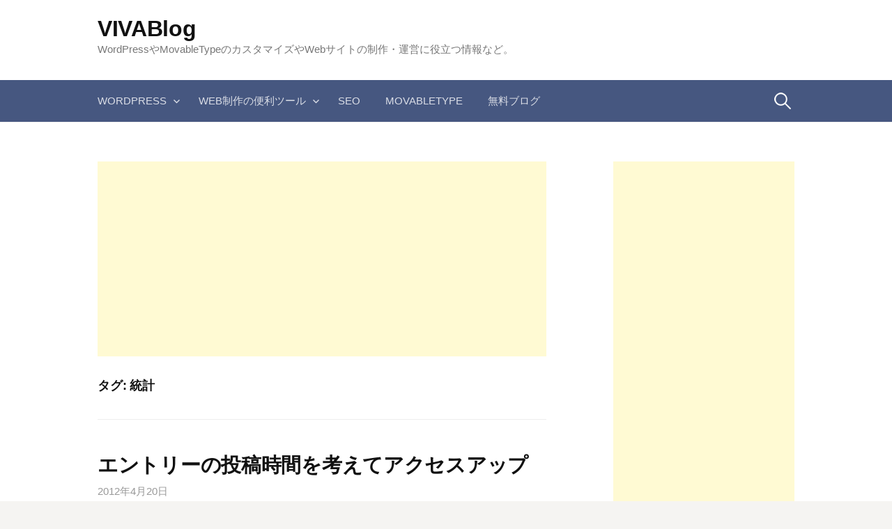

--- FILE ---
content_type: text/html; charset=UTF-8
request_url: https://vivablog.net/tag/%E7%B5%B1%E8%A8%88/
body_size: 11654
content:
<!DOCTYPE html>
<!--[if IE 8]>
<html class="ie8" lang="ja">
<![endif]-->
<!--[if !(IE 8) ]><!-->
<html lang="ja">
<!--<![endif]-->
<head>
<meta charset="UTF-8">
<meta name="viewport" content="width=device-width, initial-scale=1">
<!-- <link rel="stylesheet" href="https://vivablog.net/adspace.css" type="text/css" /> -->
<link rel="stylesheet" type="text/css" href="//vivablog.net/wp-content/cache/wpfc-minified/djllryj5/s4dq.css" media="all"/>
<link rel="profile" href="https://gmpg.org/xfn/11">
<link rel="pingback" href="https://vivablog.net/xmlrpc.php">
<link rel="dns-prefetch" href="//ajax.googleapis.com">
<link rel="dns-prefetch" href="//adservice.google.com">
<link rel="dns-prefetch" href="//adservice.google.co.jp">
<link rel="dns-prefetch" href="//pagead2.googlesyndication.com">
<link rel="dns-prefetch" href="//googleads.g.doubleclick.net">
<link rel="dns-prefetch" href="//tpc.googlesyndication.com">
<link rel="dns-prefetch" href="//fonts.gstatic.com">
<link rel="dns-prefetch" href="//static.affiliate.rakuten.co.jp">
<link rel="dns-prefetch" href="//ad.jp.ap.valuecommerce.com">
<link rel="dns-prefetch" href="//www.googletagservices.com">
<link rel="dns-prefetch" href="//ssl.google-analytics.com">
<link rel="dns-prefetch" href="//s3.feedly.com">
<link rel="preload prefetch" as="style" href="//maxcdn.bootstrapcdn.com/font-awesome/4.5.0/css/font-awesome.min.css">
<link rel="preload" href="//ajax.googleapis.com/ajax/libs/jquery/1.11.2/jquery.min.js" as="script">	
<!--[if lt IE 9]>
<script src="https://vivablog.net/wp-content/themes/first/js/html5shiv.js"></script>
<![endif]-->
<meta name='robots' content='index, follow, max-image-preview:large, max-snippet:-1, max-video-preview:-1' />
<style>img:is([sizes="auto" i], [sizes^="auto," i]) { contain-intrinsic-size: 3000px 1500px }</style>
<!-- This site is optimized with the Yoast SEO plugin v24.2 - https://yoast.com/wordpress/plugins/seo/ -->
<title>統計 アーカイブ - VIVABlog</title>
<link rel="canonical" href="https://vivablog.net/tag/統計/" />
<meta property="og:locale" content="ja_JP" />
<meta property="og:type" content="article" />
<meta property="og:title" content="統計 アーカイブ - VIVABlog" />
<meta property="og:url" content="https://vivablog.net/tag/統計/" />
<meta property="og:site_name" content="VIVABlog" />
<meta name="twitter:card" content="summary_large_image" />
<meta name="twitter:site" content="@vivablog" />
<script type="application/ld+json" class="yoast-schema-graph">{"@context":"https://schema.org","@graph":[{"@type":"CollectionPage","@id":"https://vivablog.net/tag/%e7%b5%b1%e8%a8%88/","url":"https://vivablog.net/tag/%e7%b5%b1%e8%a8%88/","name":"統計 アーカイブ - VIVABlog","isPartOf":{"@id":"https://vivablog.net/#website"},"breadcrumb":{"@id":"https://vivablog.net/tag/%e7%b5%b1%e8%a8%88/#breadcrumb"},"inLanguage":"ja"},{"@type":"BreadcrumbList","@id":"https://vivablog.net/tag/%e7%b5%b1%e8%a8%88/#breadcrumb","itemListElement":[{"@type":"ListItem","position":1,"name":"ホーム","item":"https://vivablog.net/"},{"@type":"ListItem","position":2,"name":"統計"}]},{"@type":"WebSite","@id":"https://vivablog.net/#website","url":"https://vivablog.net/","name":"VIVABlog","description":"WordPressやMovableTypeのカスタマイズやWebサイトの制作・運営に役立つ情報など。","potentialAction":[{"@type":"SearchAction","target":{"@type":"EntryPoint","urlTemplate":"https://vivablog.net/?s={search_term_string}"},"query-input":{"@type":"PropertyValueSpecification","valueRequired":true,"valueName":"search_term_string"}}],"inLanguage":"ja"}]}</script>
<!-- / Yoast SEO plugin. -->
<link rel='dns-prefetch' href='//fonts.googleapis.com' />
<link rel="alternate" type="application/rss+xml" title="VIVABlog &raquo; フィード" href="https://vivablog.net/feed/" />
<link rel="alternate" type="application/rss+xml" title="VIVABlog &raquo; コメントフィード" href="https://vivablog.net/comments/feed/" />
<link rel="alternate" type="application/rss+xml" title="VIVABlog &raquo; 統計 タグのフィード" href="https://vivablog.net/tag/%e7%b5%b1%e8%a8%88/feed/" />
<script type="text/javascript">
/* <![CDATA[ */
window._wpemojiSettings = {"baseUrl":"https:\/\/s.w.org\/images\/core\/emoji\/15.0.3\/72x72\/","ext":".png","svgUrl":"https:\/\/s.w.org\/images\/core\/emoji\/15.0.3\/svg\/","svgExt":".svg","source":{"concatemoji":"https:\/\/vivablog.net\/wp-includes\/js\/wp-emoji-release.min.js?ver=6.7.4"}};
/*! This file is auto-generated */
!function(i,n){var o,s,e;function c(e){try{var t={supportTests:e,timestamp:(new Date).valueOf()};sessionStorage.setItem(o,JSON.stringify(t))}catch(e){}}function p(e,t,n){e.clearRect(0,0,e.canvas.width,e.canvas.height),e.fillText(t,0,0);var t=new Uint32Array(e.getImageData(0,0,e.canvas.width,e.canvas.height).data),r=(e.clearRect(0,0,e.canvas.width,e.canvas.height),e.fillText(n,0,0),new Uint32Array(e.getImageData(0,0,e.canvas.width,e.canvas.height).data));return t.every(function(e,t){return e===r[t]})}function u(e,t,n){switch(t){case"flag":return n(e,"\ud83c\udff3\ufe0f\u200d\u26a7\ufe0f","\ud83c\udff3\ufe0f\u200b\u26a7\ufe0f")?!1:!n(e,"\ud83c\uddfa\ud83c\uddf3","\ud83c\uddfa\u200b\ud83c\uddf3")&&!n(e,"\ud83c\udff4\udb40\udc67\udb40\udc62\udb40\udc65\udb40\udc6e\udb40\udc67\udb40\udc7f","\ud83c\udff4\u200b\udb40\udc67\u200b\udb40\udc62\u200b\udb40\udc65\u200b\udb40\udc6e\u200b\udb40\udc67\u200b\udb40\udc7f");case"emoji":return!n(e,"\ud83d\udc26\u200d\u2b1b","\ud83d\udc26\u200b\u2b1b")}return!1}function f(e,t,n){var r="undefined"!=typeof WorkerGlobalScope&&self instanceof WorkerGlobalScope?new OffscreenCanvas(300,150):i.createElement("canvas"),a=r.getContext("2d",{willReadFrequently:!0}),o=(a.textBaseline="top",a.font="600 32px Arial",{});return e.forEach(function(e){o[e]=t(a,e,n)}),o}function t(e){var t=i.createElement("script");t.src=e,t.defer=!0,i.head.appendChild(t)}"undefined"!=typeof Promise&&(o="wpEmojiSettingsSupports",s=["flag","emoji"],n.supports={everything:!0,everythingExceptFlag:!0},e=new Promise(function(e){i.addEventListener("DOMContentLoaded",e,{once:!0})}),new Promise(function(t){var n=function(){try{var e=JSON.parse(sessionStorage.getItem(o));if("object"==typeof e&&"number"==typeof e.timestamp&&(new Date).valueOf()<e.timestamp+604800&&"object"==typeof e.supportTests)return e.supportTests}catch(e){}return null}();if(!n){if("undefined"!=typeof Worker&&"undefined"!=typeof OffscreenCanvas&&"undefined"!=typeof URL&&URL.createObjectURL&&"undefined"!=typeof Blob)try{var e="postMessage("+f.toString()+"("+[JSON.stringify(s),u.toString(),p.toString()].join(",")+"));",r=new Blob([e],{type:"text/javascript"}),a=new Worker(URL.createObjectURL(r),{name:"wpTestEmojiSupports"});return void(a.onmessage=function(e){c(n=e.data),a.terminate(),t(n)})}catch(e){}c(n=f(s,u,p))}t(n)}).then(function(e){for(var t in e)n.supports[t]=e[t],n.supports.everything=n.supports.everything&&n.supports[t],"flag"!==t&&(n.supports.everythingExceptFlag=n.supports.everythingExceptFlag&&n.supports[t]);n.supports.everythingExceptFlag=n.supports.everythingExceptFlag&&!n.supports.flag,n.DOMReady=!1,n.readyCallback=function(){n.DOMReady=!0}}).then(function(){return e}).then(function(){var e;n.supports.everything||(n.readyCallback(),(e=n.source||{}).concatemoji?t(e.concatemoji):e.wpemoji&&e.twemoji&&(t(e.twemoji),t(e.wpemoji)))}))}((window,document),window._wpemojiSettings);
/* ]]> */
</script>
<style type="text/css">
.wp-pagenavi{float:left !important; }
</style>
<style id='wp-emoji-styles-inline-css' type='text/css'>
img.wp-smiley, img.emoji {
display: inline !important;
border: none !important;
box-shadow: none !important;
height: 1em !important;
width: 1em !important;
margin: 0 0.07em !important;
vertical-align: -0.1em !important;
background: none !important;
padding: 0 !important;
}
</style>
<!-- <link rel='stylesheet' id='wp-block-library-css' href='https://vivablog.net/wp-includes/css/dist/block-library/style.min.css?ver=6.7.4' type='text/css' media='all' /> -->
<link rel="stylesheet" type="text/css" href="//vivablog.net/wp-content/cache/wpfc-minified/9ig484sa/s4dp.css" media="all"/>
<style id='classic-theme-styles-inline-css' type='text/css'>
/*! This file is auto-generated */
.wp-block-button__link{color:#fff;background-color:#32373c;border-radius:9999px;box-shadow:none;text-decoration:none;padding:calc(.667em + 2px) calc(1.333em + 2px);font-size:1.125em}.wp-block-file__button{background:#32373c;color:#fff;text-decoration:none}
</style>
<style id='global-styles-inline-css' type='text/css'>
:root{--wp--preset--aspect-ratio--square: 1;--wp--preset--aspect-ratio--4-3: 4/3;--wp--preset--aspect-ratio--3-4: 3/4;--wp--preset--aspect-ratio--3-2: 3/2;--wp--preset--aspect-ratio--2-3: 2/3;--wp--preset--aspect-ratio--16-9: 16/9;--wp--preset--aspect-ratio--9-16: 9/16;--wp--preset--color--black: #000000;--wp--preset--color--cyan-bluish-gray: #abb8c3;--wp--preset--color--white: #ffffff;--wp--preset--color--pale-pink: #f78da7;--wp--preset--color--vivid-red: #cf2e2e;--wp--preset--color--luminous-vivid-orange: #ff6900;--wp--preset--color--luminous-vivid-amber: #fcb900;--wp--preset--color--light-green-cyan: #7bdcb5;--wp--preset--color--vivid-green-cyan: #00d084;--wp--preset--color--pale-cyan-blue: #8ed1fc;--wp--preset--color--vivid-cyan-blue: #0693e3;--wp--preset--color--vivid-purple: #9b51e0;--wp--preset--gradient--vivid-cyan-blue-to-vivid-purple: linear-gradient(135deg,rgba(6,147,227,1) 0%,rgb(155,81,224) 100%);--wp--preset--gradient--light-green-cyan-to-vivid-green-cyan: linear-gradient(135deg,rgb(122,220,180) 0%,rgb(0,208,130) 100%);--wp--preset--gradient--luminous-vivid-amber-to-luminous-vivid-orange: linear-gradient(135deg,rgba(252,185,0,1) 0%,rgba(255,105,0,1) 100%);--wp--preset--gradient--luminous-vivid-orange-to-vivid-red: linear-gradient(135deg,rgba(255,105,0,1) 0%,rgb(207,46,46) 100%);--wp--preset--gradient--very-light-gray-to-cyan-bluish-gray: linear-gradient(135deg,rgb(238,238,238) 0%,rgb(169,184,195) 100%);--wp--preset--gradient--cool-to-warm-spectrum: linear-gradient(135deg,rgb(74,234,220) 0%,rgb(151,120,209) 20%,rgb(207,42,186) 40%,rgb(238,44,130) 60%,rgb(251,105,98) 80%,rgb(254,248,76) 100%);--wp--preset--gradient--blush-light-purple: linear-gradient(135deg,rgb(255,206,236) 0%,rgb(152,150,240) 100%);--wp--preset--gradient--blush-bordeaux: linear-gradient(135deg,rgb(254,205,165) 0%,rgb(254,45,45) 50%,rgb(107,0,62) 100%);--wp--preset--gradient--luminous-dusk: linear-gradient(135deg,rgb(255,203,112) 0%,rgb(199,81,192) 50%,rgb(65,88,208) 100%);--wp--preset--gradient--pale-ocean: linear-gradient(135deg,rgb(255,245,203) 0%,rgb(182,227,212) 50%,rgb(51,167,181) 100%);--wp--preset--gradient--electric-grass: linear-gradient(135deg,rgb(202,248,128) 0%,rgb(113,206,126) 100%);--wp--preset--gradient--midnight: linear-gradient(135deg,rgb(2,3,129) 0%,rgb(40,116,252) 100%);--wp--preset--font-size--small: 13px;--wp--preset--font-size--medium: 20px;--wp--preset--font-size--large: 36px;--wp--preset--font-size--x-large: 42px;--wp--preset--spacing--20: 0.44rem;--wp--preset--spacing--30: 0.67rem;--wp--preset--spacing--40: 1rem;--wp--preset--spacing--50: 1.5rem;--wp--preset--spacing--60: 2.25rem;--wp--preset--spacing--70: 3.38rem;--wp--preset--spacing--80: 5.06rem;--wp--preset--shadow--natural: 6px 6px 9px rgba(0, 0, 0, 0.2);--wp--preset--shadow--deep: 12px 12px 50px rgba(0, 0, 0, 0.4);--wp--preset--shadow--sharp: 6px 6px 0px rgba(0, 0, 0, 0.2);--wp--preset--shadow--outlined: 6px 6px 0px -3px rgba(255, 255, 255, 1), 6px 6px rgba(0, 0, 0, 1);--wp--preset--shadow--crisp: 6px 6px 0px rgba(0, 0, 0, 1);}:where(.is-layout-flex){gap: 0.5em;}:where(.is-layout-grid){gap: 0.5em;}body .is-layout-flex{display: flex;}.is-layout-flex{flex-wrap: wrap;align-items: center;}.is-layout-flex > :is(*, div){margin: 0;}body .is-layout-grid{display: grid;}.is-layout-grid > :is(*, div){margin: 0;}:where(.wp-block-columns.is-layout-flex){gap: 2em;}:where(.wp-block-columns.is-layout-grid){gap: 2em;}:where(.wp-block-post-template.is-layout-flex){gap: 1.25em;}:where(.wp-block-post-template.is-layout-grid){gap: 1.25em;}.has-black-color{color: var(--wp--preset--color--black) !important;}.has-cyan-bluish-gray-color{color: var(--wp--preset--color--cyan-bluish-gray) !important;}.has-white-color{color: var(--wp--preset--color--white) !important;}.has-pale-pink-color{color: var(--wp--preset--color--pale-pink) !important;}.has-vivid-red-color{color: var(--wp--preset--color--vivid-red) !important;}.has-luminous-vivid-orange-color{color: var(--wp--preset--color--luminous-vivid-orange) !important;}.has-luminous-vivid-amber-color{color: var(--wp--preset--color--luminous-vivid-amber) !important;}.has-light-green-cyan-color{color: var(--wp--preset--color--light-green-cyan) !important;}.has-vivid-green-cyan-color{color: var(--wp--preset--color--vivid-green-cyan) !important;}.has-pale-cyan-blue-color{color: var(--wp--preset--color--pale-cyan-blue) !important;}.has-vivid-cyan-blue-color{color: var(--wp--preset--color--vivid-cyan-blue) !important;}.has-vivid-purple-color{color: var(--wp--preset--color--vivid-purple) !important;}.has-black-background-color{background-color: var(--wp--preset--color--black) !important;}.has-cyan-bluish-gray-background-color{background-color: var(--wp--preset--color--cyan-bluish-gray) !important;}.has-white-background-color{background-color: var(--wp--preset--color--white) !important;}.has-pale-pink-background-color{background-color: var(--wp--preset--color--pale-pink) !important;}.has-vivid-red-background-color{background-color: var(--wp--preset--color--vivid-red) !important;}.has-luminous-vivid-orange-background-color{background-color: var(--wp--preset--color--luminous-vivid-orange) !important;}.has-luminous-vivid-amber-background-color{background-color: var(--wp--preset--color--luminous-vivid-amber) !important;}.has-light-green-cyan-background-color{background-color: var(--wp--preset--color--light-green-cyan) !important;}.has-vivid-green-cyan-background-color{background-color: var(--wp--preset--color--vivid-green-cyan) !important;}.has-pale-cyan-blue-background-color{background-color: var(--wp--preset--color--pale-cyan-blue) !important;}.has-vivid-cyan-blue-background-color{background-color: var(--wp--preset--color--vivid-cyan-blue) !important;}.has-vivid-purple-background-color{background-color: var(--wp--preset--color--vivid-purple) !important;}.has-black-border-color{border-color: var(--wp--preset--color--black) !important;}.has-cyan-bluish-gray-border-color{border-color: var(--wp--preset--color--cyan-bluish-gray) !important;}.has-white-border-color{border-color: var(--wp--preset--color--white) !important;}.has-pale-pink-border-color{border-color: var(--wp--preset--color--pale-pink) !important;}.has-vivid-red-border-color{border-color: var(--wp--preset--color--vivid-red) !important;}.has-luminous-vivid-orange-border-color{border-color: var(--wp--preset--color--luminous-vivid-orange) !important;}.has-luminous-vivid-amber-border-color{border-color: var(--wp--preset--color--luminous-vivid-amber) !important;}.has-light-green-cyan-border-color{border-color: var(--wp--preset--color--light-green-cyan) !important;}.has-vivid-green-cyan-border-color{border-color: var(--wp--preset--color--vivid-green-cyan) !important;}.has-pale-cyan-blue-border-color{border-color: var(--wp--preset--color--pale-cyan-blue) !important;}.has-vivid-cyan-blue-border-color{border-color: var(--wp--preset--color--vivid-cyan-blue) !important;}.has-vivid-purple-border-color{border-color: var(--wp--preset--color--vivid-purple) !important;}.has-vivid-cyan-blue-to-vivid-purple-gradient-background{background: var(--wp--preset--gradient--vivid-cyan-blue-to-vivid-purple) !important;}.has-light-green-cyan-to-vivid-green-cyan-gradient-background{background: var(--wp--preset--gradient--light-green-cyan-to-vivid-green-cyan) !important;}.has-luminous-vivid-amber-to-luminous-vivid-orange-gradient-background{background: var(--wp--preset--gradient--luminous-vivid-amber-to-luminous-vivid-orange) !important;}.has-luminous-vivid-orange-to-vivid-red-gradient-background{background: var(--wp--preset--gradient--luminous-vivid-orange-to-vivid-red) !important;}.has-very-light-gray-to-cyan-bluish-gray-gradient-background{background: var(--wp--preset--gradient--very-light-gray-to-cyan-bluish-gray) !important;}.has-cool-to-warm-spectrum-gradient-background{background: var(--wp--preset--gradient--cool-to-warm-spectrum) !important;}.has-blush-light-purple-gradient-background{background: var(--wp--preset--gradient--blush-light-purple) !important;}.has-blush-bordeaux-gradient-background{background: var(--wp--preset--gradient--blush-bordeaux) !important;}.has-luminous-dusk-gradient-background{background: var(--wp--preset--gradient--luminous-dusk) !important;}.has-pale-ocean-gradient-background{background: var(--wp--preset--gradient--pale-ocean) !important;}.has-electric-grass-gradient-background{background: var(--wp--preset--gradient--electric-grass) !important;}.has-midnight-gradient-background{background: var(--wp--preset--gradient--midnight) !important;}.has-small-font-size{font-size: var(--wp--preset--font-size--small) !important;}.has-medium-font-size{font-size: var(--wp--preset--font-size--medium) !important;}.has-large-font-size{font-size: var(--wp--preset--font-size--large) !important;}.has-x-large-font-size{font-size: var(--wp--preset--font-size--x-large) !important;}
:where(.wp-block-post-template.is-layout-flex){gap: 1.25em;}:where(.wp-block-post-template.is-layout-grid){gap: 1.25em;}
:where(.wp-block-columns.is-layout-flex){gap: 2em;}:where(.wp-block-columns.is-layout-grid){gap: 2em;}
:root :where(.wp-block-pullquote){font-size: 1.5em;line-height: 1.6;}
</style>
<!-- <link rel='stylesheet' id='contact-form-7-css' href='https://vivablog.net/wp-content/plugins/contact-form-7/includes/css/styles.css?ver=6.0.2' type='text/css' media='all' /> -->
<!-- <link rel='stylesheet' id='toc-screen-css' href='https://vivablog.net/wp-content/plugins/table-of-contents-plus/screen.min.css?ver=2411.1' type='text/css' media='all' /> -->
<link rel="stylesheet" type="text/css" href="//vivablog.net/wp-content/cache/wpfc-minified/86q82v93/s4dp.css" media="all"/>
<link crossorigin="anonymous" rel='stylesheet' id='first-font-css' href='//fonts.googleapis.com/css?family=Source+Sans+Pro%3A400%2C400italic%2C600%2C700&#038;subset=latin%2Clatin-ext' type='text/css' media='all' />
<!-- <link rel='stylesheet' id='first-genericons-css' href='https://vivablog.net/wp-content/themes/first/genericons/genericons.css?ver=3.3' type='text/css' media='all' /> -->
<!-- <link rel='stylesheet' id='first-normalize-css' href='https://vivablog.net/wp-content/themes/first/css/normalize.css?ver=3.0.2' type='text/css' media='all' /> -->
<!-- <link rel='stylesheet' id='first-style-css' href='https://vivablog.net/wp-content/themes/first/style.css?ver=2.0.2' type='text/css' media='all' /> -->
<link rel="stylesheet" type="text/css" href="//vivablog.net/wp-content/cache/wpfc-minified/erq3zrsk/s4dp.css" media="all"/>
<!--[if IE 8]>
<link rel='stylesheet' id='first-non-responsive-css' href='https://vivablog.net/wp-content/themes/first/css/non-responsive.css' type='text/css' media='all' />
<![endif]-->
<!-- <link rel='stylesheet' id='first-style-ja-css' href='https://vivablog.net/wp-content/themes/first/css/ja.css' type='text/css' media='all' /> -->
<!-- <link rel='stylesheet' id='wp-pagenavi-style-css' href='https://vivablog.net/wp-content/plugins/wp-pagenavi-style/css/css3_red_glossy.css?ver=1.0' type='text/css' media='all' /> -->
<link rel="stylesheet" type="text/css" href="//vivablog.net/wp-content/cache/wpfc-minified/1gkhyemh/s4dp.css" media="all"/>
<script src='//vivablog.net/wp-content/cache/wpfc-minified/1r0msc5o/s4dq.js' type="text/javascript"></script>
<!-- <script type="text/javascript" src="https://vivablog.net/wp-includes/js/jquery/jquery.min.js?ver=3.7.1" id="jquery-core-js"></script> -->
<!-- <script type="text/javascript" src="https://vivablog.net/wp-includes/js/jquery/jquery-migrate.min.js?ver=3.4.1" id="jquery-migrate-js"></script> -->
<link rel="https://api.w.org/" href="https://vivablog.net/wp-json/" /><link rel="alternate" title="JSON" type="application/json" href="https://vivablog.net/wp-json/wp/v2/tags/354" /><link rel="EditURI" type="application/rsd+xml" title="RSD" href="https://vivablog.net/xmlrpc.php?rsd" />
<meta name="generator" content="WordPress 6.7.4" />
<style type="text/css">
.wp-pagenavi
{
font-size:12px !important;
}
</style>
<script>
document.documentElement.className = document.documentElement.className.replace('no-js', 'js');
</script>
<style>
.no-js img.lazyload {
display: none;
}
figure.wp-block-image img.lazyloading {
min-width: 150px;
}
.lazyload {
opacity: 0;
}
.lazyloading {
border: 0 !important;
opacity: 1;
background: rgba(255, 255, 255, 0) url('https://vivablog.net/wp-content/plugins/wp-smushit/app/assets/images/smush-lazyloader-2.gif') no-repeat center !important;
background-size: 16px auto !important;
min-width: 16px;
}
.lazyload,
.lazyloading {
--smush-placeholder-width: 100px;
--smush-placeholder-aspect-ratio: 1/1;
width: var(--smush-placeholder-width) !important;
aspect-ratio: var(--smush-placeholder-aspect-ratio) !important;
}
</style>
<style type="text/css">
/* Fonts */
body {
}
@media screen and (max-width: 782px) {
}
/* Colors */
.site-bar, .main-navigation ul ul {
background-color: #465780;
}
.footer-area {
background-color: #2f333c;
}
.entry-content a, .entry-summary a, .page-content a, .comment-content a, .post-navigation a {
color: #4e6ab2;
}
a:hover {
color: #668ae8;
}
/* Title */
.site-title {
}
</style>
<style type="text/css" id="first-custom-css">
</style>
<link rel="amphtml" href="https://vivablog.net/tag/%E7%B5%B1%E8%A8%88/?amp=1"><link rel="stylesheet" href="https://maxcdn.bootstrapcdn.com/font-awesome/4.5.0/css/font-awesome.min.css">
<script src="https://ajax.googleapis.com/ajax/libs/jquery/1.11.2/jquery.min.js"></script>
<script async src="https://pagead2.googlesyndication.com/pagead/js/adsbygoogle.js?client=ca-pub-5642629087661008"
crossorigin="anonymous"></script>
<script async custom-element="amp-auto-ads"
src="https://cdn.ampproject.org/v0/amp-auto-ads-0.1.js">
</script>
<script>
$(document).ready(function() {
var pagetop = $('.pagetop');
$(window).scroll(function () {
if ($(this).scrollTop() > 100) {
pagetop.fadeIn();
} else {
pagetop.fadeOut();
}
});
pagetop.click(function () {
$('body, html').animate({ scrollTop: 0 }, 300);
return false;
});
});
</script>
<script type="application/ld+json">
{
"@context": "https://schema.org",
"@type": "Blog",
"name": "VIVABlog",
"url": "https://vivablog.net/"
}
</script>
</head>
<body class="archive tag tag-354 header-side footer-side footer-0">
<amp-auto-ads type="adsense"
data-ad-client="ca-pub-5642629087661008">
</amp-auto-ads>
<div id="page" class="hfeed site">
<a class="skip-link screen-reader-text" href="#content">コンテンツへスキップ</a>
<header id="masthead" class="site-header" role="banner">
<div class="site-top">
<div class="site-top-table">
<div class="site-branding">
<h1 class="site-title"><a href="https://vivablog.net/" rel="home">VIVABlog</a></h1>
<div class="site-description">WordPressやMovableTypeのカスタマイズやWebサイトの制作・運営に役立つ情報など。</div>
</div>
</div>
</div>
<div class="site-bar">
<nav id="site-navigation" class="main-navigation" role="navigation">
<div class="menu-toggle">メニュー</div>
<div class="menu-%e3%83%8a%e3%83%93%e3%82%b2%e3%83%bc%e3%82%b7%e3%83%a7%e3%83%b3-container"><ul id="menu-%e3%83%8a%e3%83%93%e3%82%b2%e3%83%bc%e3%82%b7%e3%83%a7%e3%83%b3" class="menu"><li id="menu-item-1680" class="menu-item menu-item-type-taxonomy menu-item-object-category menu-item-has-children menu-item-1680"><a href="https://vivablog.net/category/wordpresscust/">WordPress</a>
<ul class="sub-menu">
<li id="menu-item-1686" class="menu-item menu-item-type-taxonomy menu-item-object-category menu-item-1686"><a href="https://vivablog.net/category/wordpressplugin/">WordPressプラグイン</a></li>
</ul>
</li>
<li id="menu-item-1681" class="menu-item menu-item-type-taxonomy menu-item-object-category menu-item-has-children menu-item-1681"><a href="https://vivablog.net/category/webtool/">Web制作の便利ツール</a>
<ul class="sub-menu">
<li id="menu-item-1682" class="menu-item menu-item-type-taxonomy menu-item-object-category menu-item-1682"><a href="https://vivablog.net/category/webtool/icon-webtool/">アイコン・ロゴ・画像素材</a></li>
<li id="menu-item-1683" class="menu-item menu-item-type-taxonomy menu-item-object-category menu-item-1683"><a href="https://vivablog.net/category/webtool/basetemplate/">テンプレート・CSS</a></li>
<li id="menu-item-1684" class="menu-item menu-item-type-taxonomy menu-item-object-category menu-item-1684"><a href="https://vivablog.net/category/webtool/server/">サーバー・ドメイン</a></li>
<li id="menu-item-1685" class="menu-item menu-item-type-taxonomy menu-item-object-category menu-item-1685"><a href="https://vivablog.net/category/webtool/edit/">エディター</a></li>
</ul>
</li>
<li id="menu-item-1688" class="menu-item menu-item-type-taxonomy menu-item-object-category menu-item-1688"><a href="https://vivablog.net/category/seo/">SEO</a></li>
<li id="menu-item-1689" class="menu-item menu-item-type-taxonomy menu-item-object-category menu-item-1689"><a href="https://vivablog.net/category/mtcust/">MovableType</a></li>
<li id="menu-item-1687" class="menu-item menu-item-type-taxonomy menu-item-object-category menu-item-1687"><a href="https://vivablog.net/category/fc2blogetc/">無料ブログ</a></li>
</ul></div>								<form role="search" method="get" class="search-form" action="https://vivablog.net/">
<label>
<span class="screen-reader-text">検索:</span>
<input type="search" class="search-field" placeholder="検索&hellip;" value="" name="s" />
</label>
<input type="submit" class="search-submit" value="検索" />
</form>							</nav><!-- #site-navigation -->
</div>
</header><!-- #masthead -->
<div id="content" class="site-content">
<section id="primary" class="content-area">
<div class="glead_head">
<script async src="//pagead2.googlesyndication.com/pagead/js/adsbygoogle.js"></script>
<!-- VIVABlog レスポン上 -->
<ins class="adsbygoogle"
style="display:block"
data-ad-client="ca-pub-5642629087661008"
data-ad-slot="9855654401"
data-ad-format="auto"></ins>
<script>
(adsbygoogle = window.adsbygoogle || []).push({});
</script>
</div>
<main id="main" class="site-main" role="main">
<header class="page-header">
<h1 class="page-title">タグ: <span>統計</span></h1>			</header><!-- .page-header -->
<article id="post-664" class="post-664 post type-post status-publish format-standard hentry category-seo category-blogcont tag-counterize-ii tag-seo22 tag-wordpress tag-694 tag-221 tag-695 tag-232 tag-696 tag-153 tag-697 tag-698 tag-699 tag-700 tag-354 tag-397">
<header class="entry-header">
<h1 class="entry-title"><a href="https://vivablog.net/seo/kiji664/" rel="bookmark">エントリーの投稿時間を考えてアクセスアップ</a></h1>
<div class="entry-meta entry-header-meta">
<span class="posted-on">
<a href="https://vivablog.net/seo/kiji664/" rel="bookmark"><time class="entry-date published" datetime="2012-04-20T20:00:14+09:00">2012年4月20日</time></a>		</span>
</div><!-- .entry-meta -->
</header><!-- .entry-header -->
<div class="entry-content">
<p><img fetchpriority="high" decoding="async" src="https://vivablog.net/wp-content/uploads/2012/04/blogentry_publishtime.webp" width="500" height="333" alt="blogentry_publishtime.webp" /></p>
<p>ブログのエントリーの投稿時間帯について。</p>
<p>タイムリーな話題なら、タイムリーな時間にアップすることが最も有効ですが、それ以外のエントリーなら投稿時間によって初動のアクセスに差が出ます。アクセスアップに最も効率の良いエントリーの投稿時間帯は、何時が正解なのでしょうか。</p>
<p> <a href="https://vivablog.net/seo/kiji664/" class="more-link"><span class="continue-reading">続きを読む &rarr;</span></a></p>
</div><!-- .entry-content -->
</article><!-- #post-## -->
<article id="post-468" class="post-468 post type-post status-publish format-standard hentry category-seo category-blogparts tag-follower tag-twitter tag-246 tag-301 tag-blogparts tag-354">
<header class="entry-header">
<h1 class="entry-title"><a href="https://vivablog.net/seo/kiji468/" rel="bookmark">TwitterのFollower数を表示するカウンター「twitter counter」</a></h1>
<div class="entry-meta entry-header-meta">
<span class="posted-on">
<a href="https://vivablog.net/seo/kiji468/" rel="bookmark"><time class="entry-date published" datetime="2009-05-01T17:33:17+09:00">2009年5月1日</time></a>		</span>
</div><!-- .entry-meta -->
</header><!-- .entry-header -->
<div class="entry-content">
<p><img decoding="async" data-src="https://vivablog.net/wp-content/uploads/twittercounter1.webp" width="400" height="247" alt="twittercounter1.webp" src="[data-uri]" class="lazyload" style="--smush-placeholder-width: 400px; --smush-placeholder-aspect-ratio: 400/247;" /><noscript><img decoding="async" src="https://vivablog.net/wp-content/uploads/twittercounter1.webp" width="400" height="247" alt="twittercounter1.webp" /></noscript></p>
<p><a href="http://twitter.com/" rel="nofollow">Twitter</a>のFollower数を表示するカウンターや、Followerのリストを自分のブログなどに設置することができるサービス。FollowerカウンターはFeedburner風でイイ感じ。</p>
<p>使い方はグラフの下にある「Show stats for any Twitter user」の部分にユーザー名を入力するだけ。</p>
<p>[ <a href="http://twittercounter.com/" rel="nofollow">TwitterCounter</a> ]</p>
<p> <a href="https://vivablog.net/seo/kiji468/" class="more-link"><span class="continue-reading">続きを読む &rarr;</span></a></p>
</div><!-- .entry-content -->
</article><!-- #post-## -->
<div class="glead_bottom">
<script async src="//pagead2.googlesyndication.com/pagead/js/adsbygoogle.js"></script>
<!-- VIVABlog レスポン下 -->
<ins class="adsbygoogle"
style="display:block"
data-ad-client="ca-pub-5642629087661008"
data-ad-slot="8378921200"
data-ad-format="auto"></ins>
<script>
(adsbygoogle = window.adsbygoogle || []).push({});
</script>
</div>
</main><!-- #main -->
</section><!-- #primary -->
<div id="secondary" class="sidebar-area" role="complementary">
<div class="widget-area">
<aside id="text-6" class="widget widget_text">			<div class="textwidget"><script async src="//pagead2.googlesyndication.com/pagead/js/adsbygoogle.js"></script>
<!-- VIVABlog レスポン下 -->
<ins class="adsbygoogle"
style="display:block"
data-ad-client="ca-pub-5642629087661008"
data-ad-slot="8378921200"
data-ad-format="auto"></ins>
<script>
(adsbygoogle = window.adsbygoogle || []).push({});
</script></div>
</aside><aside id="newpostcatch-2" class="widget widget_newpostcatch"><h1 class="widget-title">最近の記事</h1>				<ul id="npcatch" class="npcatch">
<li>
<a href="https://vivablog.net/wordpressplugin/kiji1987/" title="WordPressの画像をwebpに自動変換できるConverter for Mediaを導入した">
<figure>
<img data-src="https://vivablog.net/image/2024/12/WP_webp_ConverterforMedia-1.png" width="300" height="200" alt="WordPressの画像をwebpに自動変換できるConverter for Mediaを導入した" title="WordPressの画像をwebpに自動変換できるConverter for Mediaを導入した" src="[data-uri]" class="lazyload" style="--smush-placeholder-width: 300px; --smush-placeholder-aspect-ratio: 300/200;" /><noscript><img src="https://vivablog.net/image/2024/12/WP_webp_ConverterforMedia-1.png" width="300" height="200" alt="WordPressの画像をwebpに自動変換できるConverter for Mediaを導入した" title="WordPressの画像をwebpに自動変換できるConverter for Mediaを導入した"/></noscript>
</figure>
<div class="detail">
<span class="title">WordPressの画像をwebpに自動変換できるConverter for Mediaを導入した</span>
</div>
</a>
</li>
<li>
<a href="https://vivablog.net/webtool/server/kiji1968/" title="さくらのサーバーから最終引っ越し、最後の最後にファイルマネージャを使ってみた">
<figure>
<img data-src="https://vivablog.net/image/2022/10/sakura_filemanager_zip-03.png" width="300" height="200" alt="さくらのサーバーから最終引っ越し、最後の最後にファイルマネージャを使ってみた" title="さくらのサーバーから最終引っ越し、最後の最後にファイルマネージャを使ってみた" src="[data-uri]" class="lazyload" style="--smush-placeholder-width: 300px; --smush-placeholder-aspect-ratio: 300/200;" /><noscript><img src="https://vivablog.net/image/2022/10/sakura_filemanager_zip-03.png" width="300" height="200" alt="さくらのサーバーから最終引っ越し、最後の最後にファイルマネージャを使ってみた" title="さくらのサーバーから最終引っ越し、最後の最後にファイルマネージャを使ってみた"/></noscript>
</figure>
<div class="detail">
<span class="title">さくらのサーバーから最終引っ越し、最後の最後にファイルマネージャを使ってみた</span>
</div>
</a>
</li>
<li>
<a href="https://vivablog.net/webtool/edit/kiji1956/" title="MarsEdit 4のプレビューでCSSを反映させて実際の表示に近づける">
<figure>
<img data-src="https://vivablog.net/image/2022/04/marsedit_csspreview-01.png" width="300" height="200" alt="MarsEdit 4のプレビューでCSSを反映させて実際の表示に近づける" title="MarsEdit 4のプレビューでCSSを反映させて実際の表示に近づける" src="[data-uri]" class="lazyload" style="--smush-placeholder-width: 300px; --smush-placeholder-aspect-ratio: 300/200;" /><noscript><img src="https://vivablog.net/image/2022/04/marsedit_csspreview-01.png" width="300" height="200" alt="MarsEdit 4のプレビューでCSSを反映させて実際の表示に近づける" title="MarsEdit 4のプレビューでCSSを反映させて実際の表示に近づける"/></noscript>
</figure>
<div class="detail">
<span class="title">MarsEdit 4のプレビューでCSSを反映させて実際の表示に近づける</span>
</div>
</a>
</li>
<li>
<a href="https://vivablog.net/webtool/server/kiji1945/" title="エックスサーバー初期費用0円キャンペーンが実施中！（5/12まで）">
<figure>
<img data-src="https://vivablog.net/image/2022/04/xserver_shoki0yen.jpg" width="300" height="200" alt="エックスサーバー初期費用0円キャンペーンが実施中！（5/12まで）" title="エックスサーバー初期費用0円キャンペーンが実施中！（5/12まで）" src="[data-uri]" class="lazyload" style="--smush-placeholder-width: 300px; --smush-placeholder-aspect-ratio: 300/200;" /><noscript><img src="https://vivablog.net/image/2022/04/xserver_shoki0yen.jpg" width="300" height="200" alt="エックスサーバー初期費用0円キャンペーンが実施中！（5/12まで）" title="エックスサーバー初期費用0円キャンペーンが実施中！（5/12まで）"/></noscript>
</figure>
<div class="detail">
<span class="title">エックスサーバー初期費用0円キャンペーンが実施中！（5/12まで）</span>
</div>
</a>
</li>
<li>
<a href="https://vivablog.net/seo/kiji1934/" title="パンくずリスト「data-vocabulary.org スキーマのサポートは終了します」エラーを解消する">
<figure>
<img data-src="https://vivablog.net/image/2022/02/pankuzu_data-vocabulary_schema_wordpress-05.png" width="300" height="200" alt="パンくずリスト「data-vocabulary.org スキーマのサポートは終了します」エラーを解消する" title="パンくずリスト「data-vocabulary.org スキーマのサポートは終了します」エラーを解消する" src="[data-uri]" class="lazyload" style="--smush-placeholder-width: 300px; --smush-placeholder-aspect-ratio: 300/200;" /><noscript><img src="https://vivablog.net/image/2022/02/pankuzu_data-vocabulary_schema_wordpress-05.png" width="300" height="200" alt="パンくずリスト「data-vocabulary.org スキーマのサポートは終了します」エラーを解消する" title="パンくずリスト「data-vocabulary.org スキーマのサポートは終了します」エラーを解消する"/></noscript>
</figure>
<div class="detail">
<span class="title">パンくずリスト「data-vocabulary.org スキーマのサポートは終了します」エラーを解消する</span>
</div>
</a>
</li>
</ul>
</aside><aside id="custom_html-2" class="widget_text widget widget_custom_html"><div class="textwidget custom-html-widget"><vcom vcompid="884831510"></vcom></div></aside><aside id="mycategoryorder-3" class="widget widget_mycategoryorder"><h1 class="widget-title">カテゴリー</h1>		<ul>
<li class="cat-item cat-item-601"><a href="https://vivablog.net/category/wordpresscust/">WordPressカスタマイズ</a>
</li>
<li class="cat-item cat-item-1224"><a href="https://vivablog.net/category/twitter/">Twitter</a>
</li>
<li class="cat-item cat-item-602"><a href="https://vivablog.net/category/wordpressplugin/">WordPressプラグイン</a>
</li>
<li class="cat-item cat-item-605"><a href="https://vivablog.net/category/mtcust/">MovableTypeカスタマイズ</a>
</li>
<li class="cat-item cat-item-608"><a href="https://vivablog.net/category/fc2blogetc/">無料ブログカスタマイズ</a>
</li>
<li class="cat-item cat-item-606"><a href="https://vivablog.net/category/rsscust/">RSSフィードカスタム</a>
</li>
<li class="cat-item cat-item-607"><a href="https://vivablog.net/category/webtool/">Web制作の便利ツール</a>
<ul class='children'>
<li class="cat-item cat-item-615"><a href="https://vivablog.net/category/webtool/font/">フォント</a>
</li>
<li class="cat-item cat-item-616"><a href="https://vivablog.net/category/webtool/color/">サイトの配色・色彩</a>
</li>
<li class="cat-item cat-item-617"><a href="https://vivablog.net/category/webtool/script/">スクリプト</a>
</li>
<li class="cat-item cat-item-609"><a href="https://vivablog.net/category/webtool/icon-webtool/">アイコン・ロゴ・画像素材</a>
</li>
<li class="cat-item cat-item-610"><a href="https://vivablog.net/category/webtool/blogparts/">ブログウィジェット</a>
</li>
<li class="cat-item cat-item-612"><a href="https://vivablog.net/category/webtool/edit/">エディター</a>
</li>
<li class="cat-item cat-item-613"><a href="https://vivablog.net/category/webtool/server/">サーバー・ドメイン</a>
</li>
<li class="cat-item cat-item-614"><a href="https://vivablog.net/category/webtool/basetemplate/">テンプレート・CSS</a>
</li>
</ul>
</li>
<li class="cat-item cat-item-611"><a href="https://vivablog.net/category/gazoukakou/">画像加工</a>
</li>
<li class="cat-item cat-item-604"><a href="https://vivablog.net/category/google/">Google活用</a>
</li>
<li class="cat-item cat-item-618"><a href="https://vivablog.net/category/blogcont/">ブログのコンテンツ</a>
</li>
<li class="cat-item cat-item-603"><a href="https://vivablog.net/category/seo/">SEO・アクセスアップ</a>
</li>
<li class="cat-item cat-item-1"><a href="https://vivablog.net/category/afi/">アフィリエイト</a>
</li>
</ul>
</aside><aside id="linkcat-2" class="widget widget_links"><h1 class="widget-title">Link</h1>
<ul class='xoxo blogroll'>
<li><a href="http://vivasoft.org/" rel="noopener" target="_blank">vivasoft.org</a></li>
<li><a href="http://wpdocs.sourceforge.jp/" rel="noopener" target="_blank">WordPress Codex 日本語版</a></li>
<li><a href="http://kaigai2han.money-power.org/" rel="noopener" target="_blank">はじめる海外通販</a></li>
<li><a href="http://yafuoku.money-power.org/" rel="noopener" target="_blank">ヤフオクマニアックス</a></li>
<li><a href="http://sikaku.item-get.com/" rel="noopener" target="_blank">資格ゲット</a></li>
<li><a href="http://gincode.money-power.org/" rel="noopener" target="_blank">銀行コードデータベース</a></li>
</ul>
</aside>
<aside id="text-5" class="widget widget_text">			<div class="textwidget"><a href='https://cloud.feedly.com/#subscription%2Ffeed%2Fhttps%3A%2F%2Fvivablog.net%2Ffeed'  target='blank'><img id='feedlyFollow' data-src='https://s3.feedly.com/img/follows/feedly-follow-rectangle-flat-big_2x.png' alt='follow us in feedly' width='131' height='56' src='[data-uri]' class='lazyload' style='--smush-placeholder-width: 131px; --smush-placeholder-aspect-ratio: 131/56;'><noscript><img id='feedlyFollow' src='https://s3.feedly.com/img/follows/feedly-follow-rectangle-flat-big_2x.png' alt='follow us in feedly' width='131' height='56'></noscript></a></div>
</aside>	</div>
</div><!-- #secondary -->

</div><!-- #content -->
<p class="pagetop"><a href="#wrap"><i class="fa fa-chevron-up"></i></a></p>
<footer id="colophon" class="site-footer" role="contentinfo">
<div class="site-bottom">
<nav id="footer-navigation" class="footer-navigation" role="navigation">
<div class="menu-%e3%83%95%e3%83%83%e3%82%bf%e3%83%bc-container"><ul id="menu-%e3%83%95%e3%83%83%e3%82%bf%e3%83%bc" class="menu"><li id="menu-item-1679" class="menu-item menu-item-type-post_type menu-item-object-page menu-item-1679"><a href="https://vivablog.net/mailform/">お問い合わせ</a></li>
</ul></div>			</nav><!-- #footer-navigation -->
<div class="site-info">
<div class="site-credit">
Powered by <a href="http://ja.wordpress.org/">WordPress</a>				<span class="sep"> | </span>
Theme by <a href="http://themehaus.net/ja/">Themehaus</a>				</div>
</div>
</div>
</footer><!-- #colophon -->
</div><!-- #page -->
<script type="text/javascript" src="https://vivablog.net/wp-includes/js/dist/hooks.min.js?ver=4d63a3d491d11ffd8ac6" id="wp-hooks-js"></script>
<script type="text/javascript" src="https://vivablog.net/wp-includes/js/dist/i18n.min.js?ver=5e580eb46a90c2b997e6" id="wp-i18n-js"></script>
<script type="text/javascript" id="wp-i18n-js-after">
/* <![CDATA[ */
wp.i18n.setLocaleData( { 'text direction\u0004ltr': [ 'ltr' ] } );
/* ]]> */
</script>
<script type="text/javascript" src="https://vivablog.net/wp-content/plugins/contact-form-7/includes/swv/js/index.js?ver=6.0.2" id="swv-js"></script>
<script type="text/javascript" id="contact-form-7-js-translations">
/* <![CDATA[ */
( function( domain, translations ) {
var localeData = translations.locale_data[ domain ] || translations.locale_data.messages;
localeData[""].domain = domain;
wp.i18n.setLocaleData( localeData, domain );
} )( "contact-form-7", {"translation-revision-date":"2024-11-05 02:21:01+0000","generator":"GlotPress\/4.0.1","domain":"messages","locale_data":{"messages":{"":{"domain":"messages","plural-forms":"nplurals=1; plural=0;","lang":"ja_JP"},"This contact form is placed in the wrong place.":["\u3053\u306e\u30b3\u30f3\u30bf\u30af\u30c8\u30d5\u30a9\u30fc\u30e0\u306f\u9593\u9055\u3063\u305f\u4f4d\u7f6e\u306b\u7f6e\u304b\u308c\u3066\u3044\u307e\u3059\u3002"],"Error:":["\u30a8\u30e9\u30fc:"]}},"comment":{"reference":"includes\/js\/index.js"}} );
/* ]]> */
</script>
<script type="text/javascript" id="contact-form-7-js-before">
/* <![CDATA[ */
var wpcf7 = {
"api": {
"root": "https:\/\/vivablog.net\/wp-json\/",
"namespace": "contact-form-7\/v1"
}
};
/* ]]> */
</script>
<script type="text/javascript" src="https://vivablog.net/wp-content/plugins/contact-form-7/includes/js/index.js?ver=6.0.2" id="contact-form-7-js"></script>
<script type="text/javascript" src="https://vivablog.net/wp-content/plugins/table-of-contents-plus/front.min.js?ver=2411.1" id="toc-front-js"></script>
<script type="text/javascript" src="https://vivablog.net/wp-content/themes/first/js/navigation.js?ver=20140707" id="first-navigation-js"></script>
<script type="text/javascript" src="https://vivablog.net/wp-content/themes/first/js/skip-link-focus-fix.js?ver=20130115" id="first-skip-link-focus-fix-js"></script>
<script type="text/javascript" src="https://vivablog.net/wp-content/plugins/wp-smushit/app/assets/js/smush-lazy-load.min.js?ver=3.16.6" id="smush-lazy-load-js"></script>
<script src="//js.omks.valuecommerce.com/vcomks.js"></script>
</body>
</html><!-- WP Fastest Cache file was created in 0.36027216911316 seconds, on 20-01-26 13:27:58 --><!-- need to refresh to see cached version -->

--- FILE ---
content_type: text/html; charset=utf-8
request_url: https://www.google.com/recaptcha/api2/aframe
body_size: 258
content:
<!DOCTYPE HTML><html><head><meta http-equiv="content-type" content="text/html; charset=UTF-8"></head><body><script nonce="NEEzucvIC1CFBAM92pAlOQ">/** Anti-fraud and anti-abuse applications only. See google.com/recaptcha */ try{var clients={'sodar':'https://pagead2.googlesyndication.com/pagead/sodar?'};window.addEventListener("message",function(a){try{if(a.source===window.parent){var b=JSON.parse(a.data);var c=clients[b['id']];if(c){var d=document.createElement('img');d.src=c+b['params']+'&rc='+(localStorage.getItem("rc::a")?sessionStorage.getItem("rc::b"):"");window.document.body.appendChild(d);sessionStorage.setItem("rc::e",parseInt(sessionStorage.getItem("rc::e")||0)+1);localStorage.setItem("rc::h",'1768883281668');}}}catch(b){}});window.parent.postMessage("_grecaptcha_ready", "*");}catch(b){}</script></body></html>